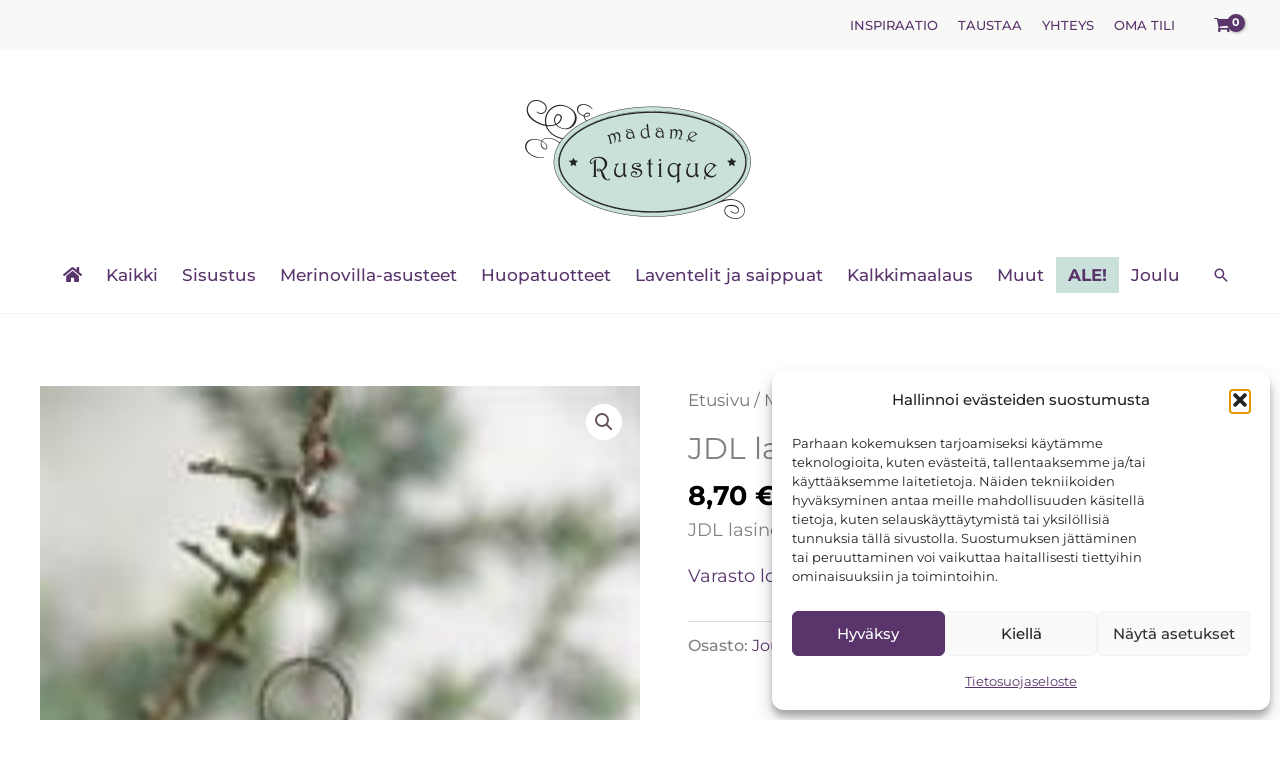

--- FILE ---
content_type: text/css
request_url: https://www.madamerustique.com/wp-content/uploads/elementor/css/post-9604.css?ver=1770096285
body_size: 1379
content:
.elementor-9604 .elementor-element.elementor-element-21fa9e14 > .elementor-container > .elementor-column > .elementor-widget-wrap{align-content:center;align-items:center;}.elementor-9604 .elementor-element.elementor-element-21fa9e14 > .elementor-container{min-height:495px;}.elementor-9604 .elementor-element.elementor-element-21fa9e14{overflow:hidden;}.elementor-9604 .elementor-element.elementor-element-4a558f7a:not(.elementor-motion-effects-element-type-background) > .elementor-widget-wrap, .elementor-9604 .elementor-element.elementor-element-4a558f7a > .elementor-widget-wrap > .elementor-motion-effects-container > .elementor-motion-effects-layer{background-color:rgba(255, 255, 255, 0);}.elementor-bc-flex-widget .elementor-9604 .elementor-element.elementor-element-4a558f7a.elementor-column .elementor-widget-wrap{align-items:flex-start;}.elementor-9604 .elementor-element.elementor-element-4a558f7a.elementor-column.elementor-element[data-element_type="column"] > .elementor-widget-wrap.elementor-element-populated{align-content:flex-start;align-items:flex-start;}.elementor-9604 .elementor-element.elementor-element-4a558f7a > .elementor-element-populated{transition:background 0.3s, border 0.3s, border-radius 0.3s, box-shadow 0.3s;}.elementor-9604 .elementor-element.elementor-element-4a558f7a > .elementor-element-populated > .elementor-background-overlay{transition:background 0.3s, border-radius 0.3s, opacity 0.3s;}.elementor-9604 .elementor-element.elementor-element-360d4f9e > .elementor-widget-container{margin:2px 0px 0px 0px;}.elementor-9604 .elementor-element.elementor-element-360d4f9e .elementor-icon-wrapper{text-align:start;}.elementor-9604 .elementor-element.elementor-element-360d4f9e.elementor-view-stacked .elementor-icon{background-color:#000000;}.elementor-9604 .elementor-element.elementor-element-360d4f9e.elementor-view-framed .elementor-icon, .elementor-9604 .elementor-element.elementor-element-360d4f9e.elementor-view-default .elementor-icon{color:#000000;border-color:#000000;}.elementor-9604 .elementor-element.elementor-element-360d4f9e.elementor-view-framed .elementor-icon, .elementor-9604 .elementor-element.elementor-element-360d4f9e.elementor-view-default .elementor-icon svg{fill:#000000;}.elementor-9604 .elementor-element.elementor-element-360d4f9e.elementor-view-stacked .elementor-icon:hover{background-color:#ABABAB;}.elementor-9604 .elementor-element.elementor-element-360d4f9e.elementor-view-framed .elementor-icon:hover, .elementor-9604 .elementor-element.elementor-element-360d4f9e.elementor-view-default .elementor-icon:hover{color:#ABABAB;border-color:#ABABAB;}.elementor-9604 .elementor-element.elementor-element-360d4f9e.elementor-view-framed .elementor-icon:hover, .elementor-9604 .elementor-element.elementor-element-360d4f9e.elementor-view-default .elementor-icon:hover svg{fill:#ABABAB;}.elementor-9604 .elementor-element.elementor-element-360d4f9e .elementor-icon{font-size:19px;}.elementor-9604 .elementor-element.elementor-element-360d4f9e .elementor-icon svg{height:19px;}.elementor-9604 .elementor-element.elementor-element-43c89fa1:not(.elementor-motion-effects-element-type-background) > .elementor-widget-wrap, .elementor-9604 .elementor-element.elementor-element-43c89fa1 > .elementor-widget-wrap > .elementor-motion-effects-container > .elementor-motion-effects-layer{background-color:#FFFFFF;}.elementor-9604 .elementor-element.elementor-element-43c89fa1 > .elementor-widget-wrap > .elementor-widget:not(.elementor-widget__width-auto):not(.elementor-widget__width-initial):not(:last-child):not(.elementor-absolute){margin-block-end:0px;}.elementor-9604 .elementor-element.elementor-element-43c89fa1 > .elementor-element-populated{border-style:solid;border-width:1px 0px 0px 1px;border-color:#000000;transition:background 0.3s, border 0.3s, border-radius 0.3s, box-shadow 0.3s;padding:0% 21% 0% 21%;}.elementor-9604 .elementor-element.elementor-element-43c89fa1 > .elementor-element-populated, .elementor-9604 .elementor-element.elementor-element-43c89fa1 > .elementor-element-populated > .elementor-background-overlay, .elementor-9604 .elementor-element.elementor-element-43c89fa1 > .elementor-background-slideshow{border-radius:0px 0px 0px 0px;}.elementor-9604 .elementor-element.elementor-element-43c89fa1 > .elementor-element-populated > .elementor-background-overlay{transition:background 0.3s, border-radius 0.3s, opacity 0.3s;}.elementor-9604 .elementor-element.elementor-element-335cb478{text-align:center;}.elementor-9604 .elementor-element.elementor-element-335cb478 .elementor-heading-title{font-size:32px;font-weight:normal;text-transform:none;font-style:normal;text-decoration:none;line-height:48px;letter-spacing:-0.25px;color:#000000;}.elementor-9604 .elementor-element.elementor-element-7e9645d > .elementor-widget-container{margin:16px 0px 37px 0px;}.elementor-9604 .elementor-element.elementor-element-7e9645d{text-align:center;font-size:16px;font-weight:300;text-transform:none;font-style:normal;text-decoration:none;line-height:19px;letter-spacing:0px;color:#0C0C0C;}.elementor-9604 .elementor-element.elementor-global-9600 .elementor-field-group{padding-right:calc( 10px/2 );padding-left:calc( 10px/2 );margin-bottom:10px;}.elementor-9604 .elementor-element.elementor-global-9600 .elementor-form-fields-wrapper{margin-left:calc( -10px/2 );margin-right:calc( -10px/2 );margin-bottom:-10px;}.elementor-9604 .elementor-element.elementor-global-9600 .elementor-field-group.recaptcha_v3-bottomleft, .elementor-9604 .elementor-element.elementor-global-9600 .elementor-field-group.recaptcha_v3-bottomright{margin-bottom:0;}body.rtl .elementor-9604 .elementor-element.elementor-global-9600 .elementor-labels-inline .elementor-field-group > label{padding-left:0px;}body:not(.rtl) .elementor-9604 .elementor-element.elementor-global-9600 .elementor-labels-inline .elementor-field-group > label{padding-right:0px;}body .elementor-9604 .elementor-element.elementor-global-9600 .elementor-labels-above .elementor-field-group > label{padding-bottom:0px;}.elementor-9604 .elementor-element.elementor-global-9600 .elementor-field-type-html{padding-bottom:0px;}.elementor-9604 .elementor-element.elementor-global-9600 .elementor-field-group .elementor-field{color:var( --e-global-color-astglobalcolor6 );}.elementor-9604 .elementor-element.elementor-global-9600 .elementor-field-group .elementor-field, .elementor-9604 .elementor-element.elementor-global-9600 .elementor-field-subgroup label{font-size:16px;}.elementor-9604 .elementor-element.elementor-global-9600 .elementor-field-group .elementor-field:not(.elementor-select-wrapper){background-color:#ffffff;border-radius:0px 0px 0px 0px;}.elementor-9604 .elementor-element.elementor-global-9600 .elementor-field-group .elementor-select-wrapper select{background-color:#ffffff;border-radius:0px 0px 0px 0px;}.elementor-9604 .elementor-element.elementor-global-9600 .elementor-button{font-size:15px;text-transform:uppercase;letter-spacing:1px;border-style:solid;border-width:1px 1px 1px 1px;border-radius:0px 0px 0px 0px;}.elementor-9604 .elementor-element.elementor-global-9600 .e-form__buttons__wrapper__button-next{background-color:var( --e-global-color-d8683d6 );color:var( --e-global-color-astglobalcolor5 );}.elementor-9604 .elementor-element.elementor-global-9600 .elementor-button[type="submit"]{background-color:var( --e-global-color-d8683d6 );color:var( --e-global-color-astglobalcolor5 );}.elementor-9604 .elementor-element.elementor-global-9600 .elementor-button[type="submit"] svg *{fill:var( --e-global-color-astglobalcolor5 );}.elementor-9604 .elementor-element.elementor-global-9600 .e-form__buttons__wrapper__button-previous{color:#ffffff;}.elementor-9604 .elementor-element.elementor-global-9600 .e-form__buttons__wrapper__button-next:hover{background-color:var( --e-global-color-astglobalcolor5 );color:var( --e-global-color-astglobalcolor6 );border-color:var( --e-global-color-d8683d6 );}.elementor-9604 .elementor-element.elementor-global-9600 .elementor-button[type="submit"]:hover{background-color:var( --e-global-color-astglobalcolor5 );color:var( --e-global-color-astglobalcolor6 );border-color:var( --e-global-color-d8683d6 );}.elementor-9604 .elementor-element.elementor-global-9600 .elementor-button[type="submit"]:hover svg *{fill:var( --e-global-color-astglobalcolor6 );}.elementor-9604 .elementor-element.elementor-global-9600 .e-form__buttons__wrapper__button-previous:hover{color:#ffffff;}.elementor-9604 .elementor-element.elementor-global-9600{--e-form-steps-indicators-spacing:20px;--e-form-steps-indicator-padding:30px;--e-form-steps-indicator-inactive-secondary-color:#ffffff;--e-form-steps-indicator-active-secondary-color:#ffffff;--e-form-steps-indicator-completed-secondary-color:#ffffff;--e-form-steps-divider-width:1px;--e-form-steps-divider-gap:10px;}.elementor-9604 .elementor-element.elementor-element-7269a9ca .elementor-button{background-color:rgba(255, 255, 255, 0);font-size:14px;font-weight:300;text-transform:none;font-style:normal;text-decoration:none;line-height:16px;letter-spacing:-0.9px;fill:rgba(0, 0, 0, 0.7);color:rgba(0, 0, 0, 0.7);border-radius:0px 0px 0px 0px;padding:0px 0px 0px 0px;}.elementor-9604 .elementor-element.elementor-element-7269a9ca .elementor-button:hover, .elementor-9604 .elementor-element.elementor-element-7269a9ca .elementor-button:focus{background-color:rgba(255, 255, 255, 0);color:#ABABAB;border-color:#ABABAB;}.elementor-9604 .elementor-element.elementor-element-7269a9ca > .elementor-widget-container{margin:37px 0px 0px 0px;}.elementor-9604 .elementor-element.elementor-element-7269a9ca .elementor-button:hover svg, .elementor-9604 .elementor-element.elementor-element-7269a9ca .elementor-button:focus svg{fill:#ABABAB;}.elementor-9604 .elementor-element.elementor-element-65ef5908:not(.elementor-motion-effects-element-type-background) > .elementor-widget-wrap, .elementor-9604 .elementor-element.elementor-element-65ef5908 > .elementor-widget-wrap > .elementor-motion-effects-container > .elementor-motion-effects-layer{background-color:#FFFFFF;background-image:url("https://www.madamerustique.com/wp-content/uploads/2023/01/laventelipelto.jpg");background-position:center center;background-repeat:no-repeat;background-size:cover;}.elementor-9604 .elementor-element.elementor-element-65ef5908 > .elementor-element-populated{border-style:solid;border-width:1px 0px 0px 0px;border-color:#000000;transition:background 0.3s, border 0.3s, border-radius 0.3s, box-shadow 0.3s;}.elementor-9604 .elementor-element.elementor-element-65ef5908 > .elementor-element-populated, .elementor-9604 .elementor-element.elementor-element-65ef5908 > .elementor-element-populated > .elementor-background-overlay, .elementor-9604 .elementor-element.elementor-element-65ef5908 > .elementor-background-slideshow{border-radius:0px 0px 0px 0px;}.elementor-9604 .elementor-element.elementor-element-65ef5908 > .elementor-element-populated > .elementor-background-overlay{transition:background 0.3s, border-radius 0.3s, opacity 0.3s;}.elementor-9604 .elementor-element.elementor-element-24ec5fbb{--spacer-size:50px;}#elementor-popup-modal-9604 .dialog-widget-content{animation-duration:1.2s;background-color:rgba(255, 255, 255, 0);}#elementor-popup-modal-9604{background-color:rgba(255, 255, 255, 0.74);justify-content:flex-end;align-items:flex-end;pointer-events:all;}#elementor-popup-modal-9604 .dialog-message{width:860px;height:auto;}@media(max-width:1024px){.elementor-9604 .elementor-element.elementor-element-21fa9e14 > .elementor-container{min-height:40vh;}.elementor-9604 .elementor-element.elementor-element-360d4f9e > .elementor-widget-container{margin:1px 0px 0px 0px;}.elementor-9604 .elementor-element.elementor-element-360d4f9e .elementor-icon{font-size:14px;}.elementor-9604 .elementor-element.elementor-element-360d4f9e .elementor-icon svg{height:14px;}.elementor-9604 .elementor-element.elementor-element-43c89fa1 > .elementor-element-populated{padding:0% 15% 0% 15%;}.elementor-9604 .elementor-element.elementor-element-335cb478 .elementor-heading-title{font-size:38px;}.elementor-9604 .elementor-element.elementor-element-7e9645d > .elementor-widget-container{margin:15px 0px 35px 0px;}.elementor-9604 .elementor-element.elementor-element-7e9645d{font-size:15px;line-height:1.3em;}#elementor-popup-modal-9604 .dialog-message{width:90vw;}}@media(max-width:767px){.elementor-9604 .elementor-element.elementor-element-21fa9e14 > .elementor-container{min-height:96vh;}.elementor-9604 .elementor-element.elementor-element-360d4f9e .elementor-icon{font-size:12px;}.elementor-9604 .elementor-element.elementor-element-360d4f9e .elementor-icon svg{height:12px;}.elementor-9604 .elementor-element.elementor-element-43c89fa1 > .elementor-element-populated{padding:8% 12% 8% 12%;}.elementor-9604 .elementor-element.elementor-element-65ef5908 > .elementor-element-populated{border-width:0px 0px 0px 1px;}.elementor-9604 .elementor-element.elementor-element-24ec5fbb{--spacer-size:35vh;}#elementor-popup-modal-9604 .dialog-message{width:93vw;}}@media(min-width:768px){.elementor-9604 .elementor-element.elementor-element-4a558f7a{width:4.186%;}.elementor-9604 .elementor-element.elementor-element-43c89fa1{width:56.977%;}.elementor-9604 .elementor-element.elementor-element-65ef5908{width:38.837%;}}@media(max-width:1024px) and (min-width:768px){.elementor-9604 .elementor-element.elementor-element-4a558f7a{width:4%;}.elementor-9604 .elementor-element.elementor-element-43c89fa1{width:51%;}.elementor-9604 .elementor-element.elementor-element-65ef5908{width:45%;}}